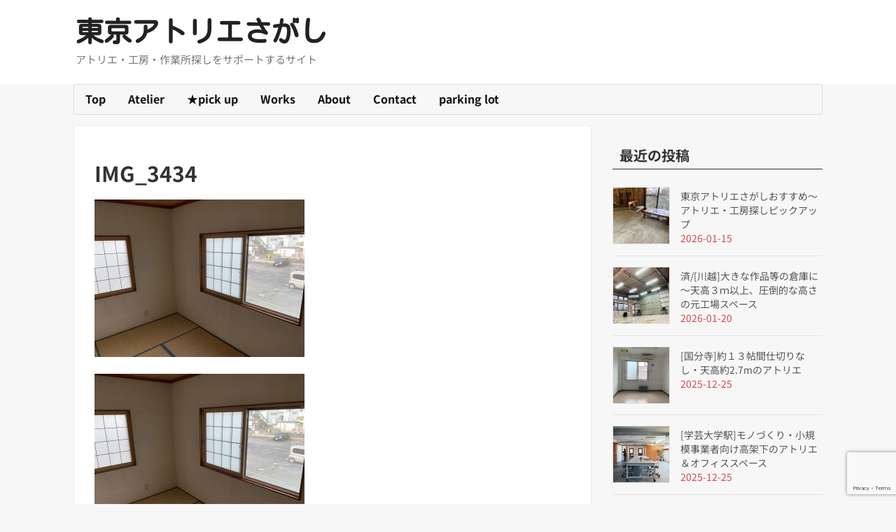

--- FILE ---
content_type: text/html; charset=utf-8
request_url: https://www.google.com/recaptcha/api2/anchor?ar=1&k=6LdIhC8qAAAAABXOi1O7pr3sU7K_ovVKmic7Xhzn&co=aHR0cDovL3JhYmJpdGhvbWUub3JnOjgw&hl=en&v=PoyoqOPhxBO7pBk68S4YbpHZ&size=invisible&anchor-ms=20000&execute-ms=30000&cb=cno28mnv8f7h
body_size: 48822
content:
<!DOCTYPE HTML><html dir="ltr" lang="en"><head><meta http-equiv="Content-Type" content="text/html; charset=UTF-8">
<meta http-equiv="X-UA-Compatible" content="IE=edge">
<title>reCAPTCHA</title>
<style type="text/css">
/* cyrillic-ext */
@font-face {
  font-family: 'Roboto';
  font-style: normal;
  font-weight: 400;
  font-stretch: 100%;
  src: url(//fonts.gstatic.com/s/roboto/v48/KFO7CnqEu92Fr1ME7kSn66aGLdTylUAMa3GUBHMdazTgWw.woff2) format('woff2');
  unicode-range: U+0460-052F, U+1C80-1C8A, U+20B4, U+2DE0-2DFF, U+A640-A69F, U+FE2E-FE2F;
}
/* cyrillic */
@font-face {
  font-family: 'Roboto';
  font-style: normal;
  font-weight: 400;
  font-stretch: 100%;
  src: url(//fonts.gstatic.com/s/roboto/v48/KFO7CnqEu92Fr1ME7kSn66aGLdTylUAMa3iUBHMdazTgWw.woff2) format('woff2');
  unicode-range: U+0301, U+0400-045F, U+0490-0491, U+04B0-04B1, U+2116;
}
/* greek-ext */
@font-face {
  font-family: 'Roboto';
  font-style: normal;
  font-weight: 400;
  font-stretch: 100%;
  src: url(//fonts.gstatic.com/s/roboto/v48/KFO7CnqEu92Fr1ME7kSn66aGLdTylUAMa3CUBHMdazTgWw.woff2) format('woff2');
  unicode-range: U+1F00-1FFF;
}
/* greek */
@font-face {
  font-family: 'Roboto';
  font-style: normal;
  font-weight: 400;
  font-stretch: 100%;
  src: url(//fonts.gstatic.com/s/roboto/v48/KFO7CnqEu92Fr1ME7kSn66aGLdTylUAMa3-UBHMdazTgWw.woff2) format('woff2');
  unicode-range: U+0370-0377, U+037A-037F, U+0384-038A, U+038C, U+038E-03A1, U+03A3-03FF;
}
/* math */
@font-face {
  font-family: 'Roboto';
  font-style: normal;
  font-weight: 400;
  font-stretch: 100%;
  src: url(//fonts.gstatic.com/s/roboto/v48/KFO7CnqEu92Fr1ME7kSn66aGLdTylUAMawCUBHMdazTgWw.woff2) format('woff2');
  unicode-range: U+0302-0303, U+0305, U+0307-0308, U+0310, U+0312, U+0315, U+031A, U+0326-0327, U+032C, U+032F-0330, U+0332-0333, U+0338, U+033A, U+0346, U+034D, U+0391-03A1, U+03A3-03A9, U+03B1-03C9, U+03D1, U+03D5-03D6, U+03F0-03F1, U+03F4-03F5, U+2016-2017, U+2034-2038, U+203C, U+2040, U+2043, U+2047, U+2050, U+2057, U+205F, U+2070-2071, U+2074-208E, U+2090-209C, U+20D0-20DC, U+20E1, U+20E5-20EF, U+2100-2112, U+2114-2115, U+2117-2121, U+2123-214F, U+2190, U+2192, U+2194-21AE, U+21B0-21E5, U+21F1-21F2, U+21F4-2211, U+2213-2214, U+2216-22FF, U+2308-230B, U+2310, U+2319, U+231C-2321, U+2336-237A, U+237C, U+2395, U+239B-23B7, U+23D0, U+23DC-23E1, U+2474-2475, U+25AF, U+25B3, U+25B7, U+25BD, U+25C1, U+25CA, U+25CC, U+25FB, U+266D-266F, U+27C0-27FF, U+2900-2AFF, U+2B0E-2B11, U+2B30-2B4C, U+2BFE, U+3030, U+FF5B, U+FF5D, U+1D400-1D7FF, U+1EE00-1EEFF;
}
/* symbols */
@font-face {
  font-family: 'Roboto';
  font-style: normal;
  font-weight: 400;
  font-stretch: 100%;
  src: url(//fonts.gstatic.com/s/roboto/v48/KFO7CnqEu92Fr1ME7kSn66aGLdTylUAMaxKUBHMdazTgWw.woff2) format('woff2');
  unicode-range: U+0001-000C, U+000E-001F, U+007F-009F, U+20DD-20E0, U+20E2-20E4, U+2150-218F, U+2190, U+2192, U+2194-2199, U+21AF, U+21E6-21F0, U+21F3, U+2218-2219, U+2299, U+22C4-22C6, U+2300-243F, U+2440-244A, U+2460-24FF, U+25A0-27BF, U+2800-28FF, U+2921-2922, U+2981, U+29BF, U+29EB, U+2B00-2BFF, U+4DC0-4DFF, U+FFF9-FFFB, U+10140-1018E, U+10190-1019C, U+101A0, U+101D0-101FD, U+102E0-102FB, U+10E60-10E7E, U+1D2C0-1D2D3, U+1D2E0-1D37F, U+1F000-1F0FF, U+1F100-1F1AD, U+1F1E6-1F1FF, U+1F30D-1F30F, U+1F315, U+1F31C, U+1F31E, U+1F320-1F32C, U+1F336, U+1F378, U+1F37D, U+1F382, U+1F393-1F39F, U+1F3A7-1F3A8, U+1F3AC-1F3AF, U+1F3C2, U+1F3C4-1F3C6, U+1F3CA-1F3CE, U+1F3D4-1F3E0, U+1F3ED, U+1F3F1-1F3F3, U+1F3F5-1F3F7, U+1F408, U+1F415, U+1F41F, U+1F426, U+1F43F, U+1F441-1F442, U+1F444, U+1F446-1F449, U+1F44C-1F44E, U+1F453, U+1F46A, U+1F47D, U+1F4A3, U+1F4B0, U+1F4B3, U+1F4B9, U+1F4BB, U+1F4BF, U+1F4C8-1F4CB, U+1F4D6, U+1F4DA, U+1F4DF, U+1F4E3-1F4E6, U+1F4EA-1F4ED, U+1F4F7, U+1F4F9-1F4FB, U+1F4FD-1F4FE, U+1F503, U+1F507-1F50B, U+1F50D, U+1F512-1F513, U+1F53E-1F54A, U+1F54F-1F5FA, U+1F610, U+1F650-1F67F, U+1F687, U+1F68D, U+1F691, U+1F694, U+1F698, U+1F6AD, U+1F6B2, U+1F6B9-1F6BA, U+1F6BC, U+1F6C6-1F6CF, U+1F6D3-1F6D7, U+1F6E0-1F6EA, U+1F6F0-1F6F3, U+1F6F7-1F6FC, U+1F700-1F7FF, U+1F800-1F80B, U+1F810-1F847, U+1F850-1F859, U+1F860-1F887, U+1F890-1F8AD, U+1F8B0-1F8BB, U+1F8C0-1F8C1, U+1F900-1F90B, U+1F93B, U+1F946, U+1F984, U+1F996, U+1F9E9, U+1FA00-1FA6F, U+1FA70-1FA7C, U+1FA80-1FA89, U+1FA8F-1FAC6, U+1FACE-1FADC, U+1FADF-1FAE9, U+1FAF0-1FAF8, U+1FB00-1FBFF;
}
/* vietnamese */
@font-face {
  font-family: 'Roboto';
  font-style: normal;
  font-weight: 400;
  font-stretch: 100%;
  src: url(//fonts.gstatic.com/s/roboto/v48/KFO7CnqEu92Fr1ME7kSn66aGLdTylUAMa3OUBHMdazTgWw.woff2) format('woff2');
  unicode-range: U+0102-0103, U+0110-0111, U+0128-0129, U+0168-0169, U+01A0-01A1, U+01AF-01B0, U+0300-0301, U+0303-0304, U+0308-0309, U+0323, U+0329, U+1EA0-1EF9, U+20AB;
}
/* latin-ext */
@font-face {
  font-family: 'Roboto';
  font-style: normal;
  font-weight: 400;
  font-stretch: 100%;
  src: url(//fonts.gstatic.com/s/roboto/v48/KFO7CnqEu92Fr1ME7kSn66aGLdTylUAMa3KUBHMdazTgWw.woff2) format('woff2');
  unicode-range: U+0100-02BA, U+02BD-02C5, U+02C7-02CC, U+02CE-02D7, U+02DD-02FF, U+0304, U+0308, U+0329, U+1D00-1DBF, U+1E00-1E9F, U+1EF2-1EFF, U+2020, U+20A0-20AB, U+20AD-20C0, U+2113, U+2C60-2C7F, U+A720-A7FF;
}
/* latin */
@font-face {
  font-family: 'Roboto';
  font-style: normal;
  font-weight: 400;
  font-stretch: 100%;
  src: url(//fonts.gstatic.com/s/roboto/v48/KFO7CnqEu92Fr1ME7kSn66aGLdTylUAMa3yUBHMdazQ.woff2) format('woff2');
  unicode-range: U+0000-00FF, U+0131, U+0152-0153, U+02BB-02BC, U+02C6, U+02DA, U+02DC, U+0304, U+0308, U+0329, U+2000-206F, U+20AC, U+2122, U+2191, U+2193, U+2212, U+2215, U+FEFF, U+FFFD;
}
/* cyrillic-ext */
@font-face {
  font-family: 'Roboto';
  font-style: normal;
  font-weight: 500;
  font-stretch: 100%;
  src: url(//fonts.gstatic.com/s/roboto/v48/KFO7CnqEu92Fr1ME7kSn66aGLdTylUAMa3GUBHMdazTgWw.woff2) format('woff2');
  unicode-range: U+0460-052F, U+1C80-1C8A, U+20B4, U+2DE0-2DFF, U+A640-A69F, U+FE2E-FE2F;
}
/* cyrillic */
@font-face {
  font-family: 'Roboto';
  font-style: normal;
  font-weight: 500;
  font-stretch: 100%;
  src: url(//fonts.gstatic.com/s/roboto/v48/KFO7CnqEu92Fr1ME7kSn66aGLdTylUAMa3iUBHMdazTgWw.woff2) format('woff2');
  unicode-range: U+0301, U+0400-045F, U+0490-0491, U+04B0-04B1, U+2116;
}
/* greek-ext */
@font-face {
  font-family: 'Roboto';
  font-style: normal;
  font-weight: 500;
  font-stretch: 100%;
  src: url(//fonts.gstatic.com/s/roboto/v48/KFO7CnqEu92Fr1ME7kSn66aGLdTylUAMa3CUBHMdazTgWw.woff2) format('woff2');
  unicode-range: U+1F00-1FFF;
}
/* greek */
@font-face {
  font-family: 'Roboto';
  font-style: normal;
  font-weight: 500;
  font-stretch: 100%;
  src: url(//fonts.gstatic.com/s/roboto/v48/KFO7CnqEu92Fr1ME7kSn66aGLdTylUAMa3-UBHMdazTgWw.woff2) format('woff2');
  unicode-range: U+0370-0377, U+037A-037F, U+0384-038A, U+038C, U+038E-03A1, U+03A3-03FF;
}
/* math */
@font-face {
  font-family: 'Roboto';
  font-style: normal;
  font-weight: 500;
  font-stretch: 100%;
  src: url(//fonts.gstatic.com/s/roboto/v48/KFO7CnqEu92Fr1ME7kSn66aGLdTylUAMawCUBHMdazTgWw.woff2) format('woff2');
  unicode-range: U+0302-0303, U+0305, U+0307-0308, U+0310, U+0312, U+0315, U+031A, U+0326-0327, U+032C, U+032F-0330, U+0332-0333, U+0338, U+033A, U+0346, U+034D, U+0391-03A1, U+03A3-03A9, U+03B1-03C9, U+03D1, U+03D5-03D6, U+03F0-03F1, U+03F4-03F5, U+2016-2017, U+2034-2038, U+203C, U+2040, U+2043, U+2047, U+2050, U+2057, U+205F, U+2070-2071, U+2074-208E, U+2090-209C, U+20D0-20DC, U+20E1, U+20E5-20EF, U+2100-2112, U+2114-2115, U+2117-2121, U+2123-214F, U+2190, U+2192, U+2194-21AE, U+21B0-21E5, U+21F1-21F2, U+21F4-2211, U+2213-2214, U+2216-22FF, U+2308-230B, U+2310, U+2319, U+231C-2321, U+2336-237A, U+237C, U+2395, U+239B-23B7, U+23D0, U+23DC-23E1, U+2474-2475, U+25AF, U+25B3, U+25B7, U+25BD, U+25C1, U+25CA, U+25CC, U+25FB, U+266D-266F, U+27C0-27FF, U+2900-2AFF, U+2B0E-2B11, U+2B30-2B4C, U+2BFE, U+3030, U+FF5B, U+FF5D, U+1D400-1D7FF, U+1EE00-1EEFF;
}
/* symbols */
@font-face {
  font-family: 'Roboto';
  font-style: normal;
  font-weight: 500;
  font-stretch: 100%;
  src: url(//fonts.gstatic.com/s/roboto/v48/KFO7CnqEu92Fr1ME7kSn66aGLdTylUAMaxKUBHMdazTgWw.woff2) format('woff2');
  unicode-range: U+0001-000C, U+000E-001F, U+007F-009F, U+20DD-20E0, U+20E2-20E4, U+2150-218F, U+2190, U+2192, U+2194-2199, U+21AF, U+21E6-21F0, U+21F3, U+2218-2219, U+2299, U+22C4-22C6, U+2300-243F, U+2440-244A, U+2460-24FF, U+25A0-27BF, U+2800-28FF, U+2921-2922, U+2981, U+29BF, U+29EB, U+2B00-2BFF, U+4DC0-4DFF, U+FFF9-FFFB, U+10140-1018E, U+10190-1019C, U+101A0, U+101D0-101FD, U+102E0-102FB, U+10E60-10E7E, U+1D2C0-1D2D3, U+1D2E0-1D37F, U+1F000-1F0FF, U+1F100-1F1AD, U+1F1E6-1F1FF, U+1F30D-1F30F, U+1F315, U+1F31C, U+1F31E, U+1F320-1F32C, U+1F336, U+1F378, U+1F37D, U+1F382, U+1F393-1F39F, U+1F3A7-1F3A8, U+1F3AC-1F3AF, U+1F3C2, U+1F3C4-1F3C6, U+1F3CA-1F3CE, U+1F3D4-1F3E0, U+1F3ED, U+1F3F1-1F3F3, U+1F3F5-1F3F7, U+1F408, U+1F415, U+1F41F, U+1F426, U+1F43F, U+1F441-1F442, U+1F444, U+1F446-1F449, U+1F44C-1F44E, U+1F453, U+1F46A, U+1F47D, U+1F4A3, U+1F4B0, U+1F4B3, U+1F4B9, U+1F4BB, U+1F4BF, U+1F4C8-1F4CB, U+1F4D6, U+1F4DA, U+1F4DF, U+1F4E3-1F4E6, U+1F4EA-1F4ED, U+1F4F7, U+1F4F9-1F4FB, U+1F4FD-1F4FE, U+1F503, U+1F507-1F50B, U+1F50D, U+1F512-1F513, U+1F53E-1F54A, U+1F54F-1F5FA, U+1F610, U+1F650-1F67F, U+1F687, U+1F68D, U+1F691, U+1F694, U+1F698, U+1F6AD, U+1F6B2, U+1F6B9-1F6BA, U+1F6BC, U+1F6C6-1F6CF, U+1F6D3-1F6D7, U+1F6E0-1F6EA, U+1F6F0-1F6F3, U+1F6F7-1F6FC, U+1F700-1F7FF, U+1F800-1F80B, U+1F810-1F847, U+1F850-1F859, U+1F860-1F887, U+1F890-1F8AD, U+1F8B0-1F8BB, U+1F8C0-1F8C1, U+1F900-1F90B, U+1F93B, U+1F946, U+1F984, U+1F996, U+1F9E9, U+1FA00-1FA6F, U+1FA70-1FA7C, U+1FA80-1FA89, U+1FA8F-1FAC6, U+1FACE-1FADC, U+1FADF-1FAE9, U+1FAF0-1FAF8, U+1FB00-1FBFF;
}
/* vietnamese */
@font-face {
  font-family: 'Roboto';
  font-style: normal;
  font-weight: 500;
  font-stretch: 100%;
  src: url(//fonts.gstatic.com/s/roboto/v48/KFO7CnqEu92Fr1ME7kSn66aGLdTylUAMa3OUBHMdazTgWw.woff2) format('woff2');
  unicode-range: U+0102-0103, U+0110-0111, U+0128-0129, U+0168-0169, U+01A0-01A1, U+01AF-01B0, U+0300-0301, U+0303-0304, U+0308-0309, U+0323, U+0329, U+1EA0-1EF9, U+20AB;
}
/* latin-ext */
@font-face {
  font-family: 'Roboto';
  font-style: normal;
  font-weight: 500;
  font-stretch: 100%;
  src: url(//fonts.gstatic.com/s/roboto/v48/KFO7CnqEu92Fr1ME7kSn66aGLdTylUAMa3KUBHMdazTgWw.woff2) format('woff2');
  unicode-range: U+0100-02BA, U+02BD-02C5, U+02C7-02CC, U+02CE-02D7, U+02DD-02FF, U+0304, U+0308, U+0329, U+1D00-1DBF, U+1E00-1E9F, U+1EF2-1EFF, U+2020, U+20A0-20AB, U+20AD-20C0, U+2113, U+2C60-2C7F, U+A720-A7FF;
}
/* latin */
@font-face {
  font-family: 'Roboto';
  font-style: normal;
  font-weight: 500;
  font-stretch: 100%;
  src: url(//fonts.gstatic.com/s/roboto/v48/KFO7CnqEu92Fr1ME7kSn66aGLdTylUAMa3yUBHMdazQ.woff2) format('woff2');
  unicode-range: U+0000-00FF, U+0131, U+0152-0153, U+02BB-02BC, U+02C6, U+02DA, U+02DC, U+0304, U+0308, U+0329, U+2000-206F, U+20AC, U+2122, U+2191, U+2193, U+2212, U+2215, U+FEFF, U+FFFD;
}
/* cyrillic-ext */
@font-face {
  font-family: 'Roboto';
  font-style: normal;
  font-weight: 900;
  font-stretch: 100%;
  src: url(//fonts.gstatic.com/s/roboto/v48/KFO7CnqEu92Fr1ME7kSn66aGLdTylUAMa3GUBHMdazTgWw.woff2) format('woff2');
  unicode-range: U+0460-052F, U+1C80-1C8A, U+20B4, U+2DE0-2DFF, U+A640-A69F, U+FE2E-FE2F;
}
/* cyrillic */
@font-face {
  font-family: 'Roboto';
  font-style: normal;
  font-weight: 900;
  font-stretch: 100%;
  src: url(//fonts.gstatic.com/s/roboto/v48/KFO7CnqEu92Fr1ME7kSn66aGLdTylUAMa3iUBHMdazTgWw.woff2) format('woff2');
  unicode-range: U+0301, U+0400-045F, U+0490-0491, U+04B0-04B1, U+2116;
}
/* greek-ext */
@font-face {
  font-family: 'Roboto';
  font-style: normal;
  font-weight: 900;
  font-stretch: 100%;
  src: url(//fonts.gstatic.com/s/roboto/v48/KFO7CnqEu92Fr1ME7kSn66aGLdTylUAMa3CUBHMdazTgWw.woff2) format('woff2');
  unicode-range: U+1F00-1FFF;
}
/* greek */
@font-face {
  font-family: 'Roboto';
  font-style: normal;
  font-weight: 900;
  font-stretch: 100%;
  src: url(//fonts.gstatic.com/s/roboto/v48/KFO7CnqEu92Fr1ME7kSn66aGLdTylUAMa3-UBHMdazTgWw.woff2) format('woff2');
  unicode-range: U+0370-0377, U+037A-037F, U+0384-038A, U+038C, U+038E-03A1, U+03A3-03FF;
}
/* math */
@font-face {
  font-family: 'Roboto';
  font-style: normal;
  font-weight: 900;
  font-stretch: 100%;
  src: url(//fonts.gstatic.com/s/roboto/v48/KFO7CnqEu92Fr1ME7kSn66aGLdTylUAMawCUBHMdazTgWw.woff2) format('woff2');
  unicode-range: U+0302-0303, U+0305, U+0307-0308, U+0310, U+0312, U+0315, U+031A, U+0326-0327, U+032C, U+032F-0330, U+0332-0333, U+0338, U+033A, U+0346, U+034D, U+0391-03A1, U+03A3-03A9, U+03B1-03C9, U+03D1, U+03D5-03D6, U+03F0-03F1, U+03F4-03F5, U+2016-2017, U+2034-2038, U+203C, U+2040, U+2043, U+2047, U+2050, U+2057, U+205F, U+2070-2071, U+2074-208E, U+2090-209C, U+20D0-20DC, U+20E1, U+20E5-20EF, U+2100-2112, U+2114-2115, U+2117-2121, U+2123-214F, U+2190, U+2192, U+2194-21AE, U+21B0-21E5, U+21F1-21F2, U+21F4-2211, U+2213-2214, U+2216-22FF, U+2308-230B, U+2310, U+2319, U+231C-2321, U+2336-237A, U+237C, U+2395, U+239B-23B7, U+23D0, U+23DC-23E1, U+2474-2475, U+25AF, U+25B3, U+25B7, U+25BD, U+25C1, U+25CA, U+25CC, U+25FB, U+266D-266F, U+27C0-27FF, U+2900-2AFF, U+2B0E-2B11, U+2B30-2B4C, U+2BFE, U+3030, U+FF5B, U+FF5D, U+1D400-1D7FF, U+1EE00-1EEFF;
}
/* symbols */
@font-face {
  font-family: 'Roboto';
  font-style: normal;
  font-weight: 900;
  font-stretch: 100%;
  src: url(//fonts.gstatic.com/s/roboto/v48/KFO7CnqEu92Fr1ME7kSn66aGLdTylUAMaxKUBHMdazTgWw.woff2) format('woff2');
  unicode-range: U+0001-000C, U+000E-001F, U+007F-009F, U+20DD-20E0, U+20E2-20E4, U+2150-218F, U+2190, U+2192, U+2194-2199, U+21AF, U+21E6-21F0, U+21F3, U+2218-2219, U+2299, U+22C4-22C6, U+2300-243F, U+2440-244A, U+2460-24FF, U+25A0-27BF, U+2800-28FF, U+2921-2922, U+2981, U+29BF, U+29EB, U+2B00-2BFF, U+4DC0-4DFF, U+FFF9-FFFB, U+10140-1018E, U+10190-1019C, U+101A0, U+101D0-101FD, U+102E0-102FB, U+10E60-10E7E, U+1D2C0-1D2D3, U+1D2E0-1D37F, U+1F000-1F0FF, U+1F100-1F1AD, U+1F1E6-1F1FF, U+1F30D-1F30F, U+1F315, U+1F31C, U+1F31E, U+1F320-1F32C, U+1F336, U+1F378, U+1F37D, U+1F382, U+1F393-1F39F, U+1F3A7-1F3A8, U+1F3AC-1F3AF, U+1F3C2, U+1F3C4-1F3C6, U+1F3CA-1F3CE, U+1F3D4-1F3E0, U+1F3ED, U+1F3F1-1F3F3, U+1F3F5-1F3F7, U+1F408, U+1F415, U+1F41F, U+1F426, U+1F43F, U+1F441-1F442, U+1F444, U+1F446-1F449, U+1F44C-1F44E, U+1F453, U+1F46A, U+1F47D, U+1F4A3, U+1F4B0, U+1F4B3, U+1F4B9, U+1F4BB, U+1F4BF, U+1F4C8-1F4CB, U+1F4D6, U+1F4DA, U+1F4DF, U+1F4E3-1F4E6, U+1F4EA-1F4ED, U+1F4F7, U+1F4F9-1F4FB, U+1F4FD-1F4FE, U+1F503, U+1F507-1F50B, U+1F50D, U+1F512-1F513, U+1F53E-1F54A, U+1F54F-1F5FA, U+1F610, U+1F650-1F67F, U+1F687, U+1F68D, U+1F691, U+1F694, U+1F698, U+1F6AD, U+1F6B2, U+1F6B9-1F6BA, U+1F6BC, U+1F6C6-1F6CF, U+1F6D3-1F6D7, U+1F6E0-1F6EA, U+1F6F0-1F6F3, U+1F6F7-1F6FC, U+1F700-1F7FF, U+1F800-1F80B, U+1F810-1F847, U+1F850-1F859, U+1F860-1F887, U+1F890-1F8AD, U+1F8B0-1F8BB, U+1F8C0-1F8C1, U+1F900-1F90B, U+1F93B, U+1F946, U+1F984, U+1F996, U+1F9E9, U+1FA00-1FA6F, U+1FA70-1FA7C, U+1FA80-1FA89, U+1FA8F-1FAC6, U+1FACE-1FADC, U+1FADF-1FAE9, U+1FAF0-1FAF8, U+1FB00-1FBFF;
}
/* vietnamese */
@font-face {
  font-family: 'Roboto';
  font-style: normal;
  font-weight: 900;
  font-stretch: 100%;
  src: url(//fonts.gstatic.com/s/roboto/v48/KFO7CnqEu92Fr1ME7kSn66aGLdTylUAMa3OUBHMdazTgWw.woff2) format('woff2');
  unicode-range: U+0102-0103, U+0110-0111, U+0128-0129, U+0168-0169, U+01A0-01A1, U+01AF-01B0, U+0300-0301, U+0303-0304, U+0308-0309, U+0323, U+0329, U+1EA0-1EF9, U+20AB;
}
/* latin-ext */
@font-face {
  font-family: 'Roboto';
  font-style: normal;
  font-weight: 900;
  font-stretch: 100%;
  src: url(//fonts.gstatic.com/s/roboto/v48/KFO7CnqEu92Fr1ME7kSn66aGLdTylUAMa3KUBHMdazTgWw.woff2) format('woff2');
  unicode-range: U+0100-02BA, U+02BD-02C5, U+02C7-02CC, U+02CE-02D7, U+02DD-02FF, U+0304, U+0308, U+0329, U+1D00-1DBF, U+1E00-1E9F, U+1EF2-1EFF, U+2020, U+20A0-20AB, U+20AD-20C0, U+2113, U+2C60-2C7F, U+A720-A7FF;
}
/* latin */
@font-face {
  font-family: 'Roboto';
  font-style: normal;
  font-weight: 900;
  font-stretch: 100%;
  src: url(//fonts.gstatic.com/s/roboto/v48/KFO7CnqEu92Fr1ME7kSn66aGLdTylUAMa3yUBHMdazQ.woff2) format('woff2');
  unicode-range: U+0000-00FF, U+0131, U+0152-0153, U+02BB-02BC, U+02C6, U+02DA, U+02DC, U+0304, U+0308, U+0329, U+2000-206F, U+20AC, U+2122, U+2191, U+2193, U+2212, U+2215, U+FEFF, U+FFFD;
}

</style>
<link rel="stylesheet" type="text/css" href="https://www.gstatic.com/recaptcha/releases/PoyoqOPhxBO7pBk68S4YbpHZ/styles__ltr.css">
<script nonce="qyf7KVXVYdp3VrEvcZv2Wg" type="text/javascript">window['__recaptcha_api'] = 'https://www.google.com/recaptcha/api2/';</script>
<script type="text/javascript" src="https://www.gstatic.com/recaptcha/releases/PoyoqOPhxBO7pBk68S4YbpHZ/recaptcha__en.js" nonce="qyf7KVXVYdp3VrEvcZv2Wg">
      
    </script></head>
<body><div id="rc-anchor-alert" class="rc-anchor-alert"></div>
<input type="hidden" id="recaptcha-token" value="[base64]">
<script type="text/javascript" nonce="qyf7KVXVYdp3VrEvcZv2Wg">
      recaptcha.anchor.Main.init("[\x22ainput\x22,[\x22bgdata\x22,\x22\x22,\[base64]/[base64]/MjU1Ong/[base64]/[base64]/[base64]/[base64]/[base64]/[base64]/[base64]/[base64]/[base64]/[base64]/[base64]/[base64]/[base64]/[base64]/[base64]\\u003d\x22,\[base64]\\u003d\x22,\x22R8KHw4hnXjAkwrIPY2s7U8OybmYNwqjDtSBSwphzR8KwGzMgP8ONw6XDgsO/woLDnsOdV8Oswo4IZ8Khw4/DtsOnwoTDgUk3SQTDoGULwoHCnUDDqS4nwpA+LsOvwrXDkMOew4fCsMO4FXLDjxghw6rDuMOLNcOlw4Ypw6rDj3DDqT/DjXrCtkFLbMOCVgvDoC1xw5rDjVQiwr5Fw78uP2PDnsOoAsKQU8KfWMObSMKXYsORdDBcGcKAS8Ogc29Qw7jCiDfClnnCvT/[base64]/DosOGwpfChMOpDXfCrsKFwqzCgFDDgkfDicOjSScfWMKZw7VWw4rDomLDj8OeA8KQUQDDtlPDkMK2M8OyEFcBw58NbsOFwrU7FcO1JhY/wovCt8OPwqRTwpI6dW7DrFM8wqrDjcKhwrDDtsK8wr9DEAbCpMKcJ0Mbwo3DgMKrBy8YCcOWwo/CjijDncObVE8swqnCssKvO8O0Q23CksODw6/DlcKVw7XDq1Ftw6d2YD5Nw4t7Ulc6JH3DlcOlAUnCsEfCuFnDkMOLJWPChcKuDRzChH/Ci0VGLMOHwoXCq2DDtkAhEXjDrnnDu8KkwocnCm4YcsOBZcKzwpHCtsOvJxLDijnDo8OyOcO9wqrDjMKXXlDDiXDDoxFswqzCjsOiBMO+XSR4c2zClcK+NMOQEcKHA0/ClcKJJsKPRS/DuR/DucO/EMK1wqhrwoPCncOpw7TDoigEIXnDj2kpwr3CuMKKccK3wrXDhwjCtcKnwo7Dk8KpB27CkcOGKVcjw5kIBmLCs8O1w4nDtcObOl1hw6wCw5fDnVFtw7kuen/Cizxpw4zDsE/DkhPDpcK2Th/Do8OBwqjDtMKfw7ImSQQXw6E0PcOuY8OgPV7CtMKCwoPCtsOqMcOgwqUpPsOEwp3Cq8KIw55wBcK0dcKHXRbCpcOXwrEbwolDwovDvl/CisOMw6HCmxbDscKmwoHDpMKRBsOVUVp/w4vCnR4ccMKQwp/DhsKHw7TCosK+fcKxw5HDvMKsF8OrwozDr8KnwrPDp1oJC0M7w5vCshLCkmQgw5UFKzh/wqkbZsOlwogxwoHDqsKmO8KoP0JYa0TCpcOOISRLSsKkwpUKO8Oew7zDrWo1V8KkJ8Odw5vDlgbDrMOSw65/CcOnw6TDpwJTwrbCqMOmwpw0HytoTsOAfTHCqEovwrcMw7DCrh3ClB3DrMKew6ERwr3DtVDClsKdw6/CmD7Di8KdV8Oqw4E2T2zCocKRdyAmwoNnw5HCjMKJw4vDpcO4UMKswoFRRizDmsOwcsK0fcO6UMOfwr/ClxrCsMKFw6fCrGg9HWU/w5BxYQjCisKBIVxpMFd9w4ACw5jCgMO6AR3CvcKpPkzDnsOWw7XClVXCksK+QcKEc8K0wq1vwpIow7rDqgnCl1nCicOVw5xLUFNHC8KRw53DkHnDq8KAKR/DmksWwrbCsMO7wrgcw6rCisKTworDgz7DvVgfCELCoRUHP8OXbMOhw5Y+aMKkdMOAJkYAw53CisOiR0jCvMKdw6EXZ0fDj8OYw55VwqAFFMO/[base64]/[base64]/DgloMWMKlEcKRGW/Dj3rDr1fDhXTDmUTCucKVMCVBw7PDl8KsJ0/DusOQbcKMwpsiwqPDt8Ogw47CicOcw7XCssO+LMOKC2DDksKqEH0xw4/CnD/Dk8KnVcOlwoBHw5PCrcKXw4d/wrTCrm9KJMKDw7hMFhslDn07Gi0BRsO2wpx+LiPDsB/ClgUmEXbCmsO9w6VKRG0ywqAGXh5oLhN2w7F4w5FVwoMEwqLCoFvDiUHCrTbCpT7DunVsD28ceGfCizFyGsOFw4/DpX3DmcKmccOzZcOcw4XDqcKELcKTw6BFwrjDmwHCgsK1cxYNDRIbwrYYESsow7Y+wr1fJsKNO8ORwo8RNHTCpDvDn33ClMOpw6ZaXhVtwrHDh8KwHMODDcKWwqfCncKdZ3VYBD3Cl0LCpMKHRsOeYMKnIlrCjMKObsONesKsJcOBw5vDrQvDr3oNQMO/[base64]/DrsOww7/DjsKOLyrCrlhyPB7ChFbDp8KoEFPCiGsLw77CmMK2w5zCvSDDs1Rzw6fCpMObw7s9w47CucO8Y8OmF8KBwoDCs8OHDDwdJW7CocOsCcOBwoo1IcKOOm/Dl8O5IsKAAkvDqAjCrcKBw43CsmnDkcK2B8OXwqbCq3g/[base64]/wrrCgVl8woZjwqk5MkXCln5HOUp8w63DmMKFNsK2MVvDnsOrwoJrw67DlMOAIcKLwplUw5svHUIcw5lROV7CjRTCoGHDplDDs3/Dt0liw7bCgB7DtcOyw4zClw7ClsOTUCtYwrssw68lwpnDhMOodydPwoYHwolWbcKwdsO2QcOxfm1uW8KSMy/[base64]/DnsKzw5XDuMOlA8OXfcOjwq/CmQDCtX9jBxPDpcK/E8Oxw6bCjWTDssKTw7ttw4PCsxDCgkzCtcO/bsOQwpU2ZcOEwo7Dj8OZw4RuwqbDv0jCuwFoQRgwFCQObcOWcEvCjSDDmMONwqXDg8Kyw6Itw7bCqC1rwqZvwpXDg8Kecwo3AsO/TMOeW8OwwqDDscOaw4HCn3vClT1ZOcKvFcOjScODI8K1w4nDs0s+wo7CrFthwoEWw6xaw57DhsKnwp/Dj07Ds0rDl8OcKm7DpXzDgsOrfSN+w4s4woLDtsOTw5gFQSHCusKbOnNSThxmNsOhwr5cwo9KFRpWw4N3wpjChcOrw5jDvsOWwqlsNMKiwpdGwqvDq8KDw6hRZcKoYyjDlcKVwpFXDsOGw7HCocOadsKCw69Iw6wXw5BVwprDjMK/wr43w4zDkH/DinYuw6/DpGPCgRZiT2/[base64]/cMKsw49QfcO+GsOEGSzCrMKyAMOZWMOKwroQaMKjwp/DlUp5wokWDxMJCsOzWQ/Co1sqEsOMWsOqw4bDuTXDmGbDgGVaw7vChGMUwo3CticwFgLDuMOew4sPw6FJARXCoWxnwpXCkF4RC2bDlcOkw4XDlnVtQcKbw4c3w6fCncKXwqnDg8OSJcKgwrRFecKraMObZsOHBCkjwr/Dn8O6NsKBXEQdIsOqMg/[base64]/wo/CtVIfZHxARsOqOMOCK8Kvw4bDiiUKwo/DgsOwTxkWV8OcWsOqwrbDu8O6MirCs8Kfw5Qjw7wDRCDDmsKRYA/[base64]/CtiDClggFwrrCtcKHPgjDl8Ojw6khJcKRNhbDpWHDocO2w7rDohbCj8ONbjDDvmfDnxtiL8KTw7s3wrEfwqtxw5hfwpwqPmZ2DAERccKFwr/[base64]/w7DDlUllw4TDusKvXQQ9B07DgiHCmAEZdDdpw7BmwrQIO8Opw6rCr8KBaFtZwoV8GD7DjsOFw7UcwpxlwpnCj2PDscK8Ay/CgQFebcOzfzjDjQMdRMKTwqI3FiQ7fcOfw58XEMKIEMOLJVF/IlDCmcO7Q8OfTlfCqcOUNSfCjiTCkxEdwqrDskUPRsOvwqHCvlw/Km4Bw4nDk8KpOCFsYsO2IcKow5jDvFjDvsOmLMOMw4lEwpfCicK3w4/DhHHDpXDDvMOuw4TCjhjDoGvCtsKswpg/w6Z+wrJrVjUPw4/DmsKRw7IUwrXDmcKgd8OHwrMVJMO0w7QTP1TCt19Tw7Fiw78Mw5J8wrvCisOwPm/CgEvDik7CoxHDv8KlwrXDiMOKXMKNJsOLfk4+w4B8w5LDlD7DgMOZV8Ojw6Nzw6XDvi5XJDTDsj3DrztAwq7CnB0bDyjDmcKBdBQPw6xGUMODNGvCrBxacMOZw41zwpjDu8KBRjXDjsKmwp5tUcOadF3Cogc6woQGw5JbPTYNwqjChMKgw7AiHT15PT/ClcKyOMK2RsO2w6trNzwwwoIHw4XCpks3wrfCt8K7KcOlIsKvNMKLaEDCnkxOB3PDvsKEw6hyAMOPw77Ds8KZTHPCmQDDp8OkCMKvwqxVwpjDqMO/wonDn8OVXcOhw6rCmUklUMO1wrvDmcKLAknDiBQFI8Keelx6w6vCkcO9QXfCuUQNWcKkwoY3YSN2WCnCisKZw6hTWcOvCUTCqCrDhcKowp5aw4gNw4fDuUTDrhM/wpfClsOuwpdZLMORDsOnNHXCscKhIQkcwrUXf0w5UxPDmcKdw7F6T3xkSsKiwqzCjVPDp8K5w6l6w5tkwoTDk8OILh81f8OPEBrDpBvChMONw7R6FXnDtsK3WWnDqsKBw6AJwq9dwpZAQFHDl8OOKMK5Q8K5O15/[base64]/CuhPDksO2wpBOw4JOcsKOwopuDj8/UsOlOnVPHMKywpBmwqjCoAHDu2rDiFXDq8KbwovChkLDlMKkwqjDsGbDqsOWw7zCmi02w60Lw7p1w6cuZFAtNMKPw7EPwpbDicOswp/[base64]/UXjCh8KSRWMlw5bDhzrCmBDDsxDCsBlbaE1ew7Bww5bCm3jDvyPDnMOTwpEowqLCskYVNg9xwoHCrU4xJjYuPD3Cl8Obw70uwrcnw60IPMKuZsKQwp0awpo7a0fDmcOOw4BEw7jDgxMwwrgjdcKtw5/DnMKOfMKKN0DDhMKWw5HDqgF+UmkDwpcjDcOMKcK3RDnCscOvw7HDsMOfNsOman0XGG9kwqvCsy80wpDDo0PCunEuwo3Cv8OZw7fDjnHDocKBH3kvDMK3w4TCn1hNwo3DkcO2wqvDisK4OjHCpGZlNwtgdgDDri3Clk/Dtnw/wo0zwr7Do8KnaFQ8wo3Dq8KPw7x8cXnDgsO9csO3S8O/[base64]/bsO4VhvDjyc1fHPChcKbcBfCtk5Ow6x5PsK+WMOAw5jDl8Ouwq1Nw6zCrQbCt8KZwq/[base64]/CkUXCmMKIwo5Lw5TCpzDDk8ODwr7CqcO9VT8cwoDCsMOkXcOpw5fDhjnCqVjCuMKyw6XDusK1DETCtDzCgFPDt8KzQMOETEFgVUUVwq/CjQlCw6zDkMKCZsOJw6rDuk8mw4haaMK1wooYOj5gLzXCuVjCu0VKQsOhwrViXcOtw5g1ZSXCl009w6nDp8KuDMKJT8KxBcOJwoTCocKFw4pKw5pkbcO2XmDDrmFLw7/DqxbDrC1Rwp8iMsKuw4xqw5jDjMK5woJnTUAtwqTCqsOOM3XCpsKLXcKpw585w5AyKcOEF8ORIsK3w64GIcOpAh/[base64]/GcKeGCwCw6zCr8Ksw7zDgWtHw6Izw4bCjMKiw7MoSlzCssKXdMO/w54jw7DCgMKkF8KpL106w7oXPwxgwoDDgxTDsQbCrsOuw7M8OCTDscKoJsK7wrVgZyHDvcK0NsOQw7/[base64]/L3kkLMOjw4/Dpz9nOMOHGBc6MVsDw74xf8KGwrzDi0NEG3s3KsOZwqsTwogwwqbCssOww4IrZMOcP8OcFCLDocOswoFNe8KGdR5vasKAdBXDjzQhw5YFIsOpOsO9wowJfzYOesKpIAzDnD0jRzLCuUvCqDRPfsO6wr/[base64]/[base64]/CrQBrTcOxwpLDvsKFwrYONMKsB8OiwrEnw6vDnXxTVsKSYcO/eFwBw7PDsClCwqFuVcK7VMKqREnDnnZyCsKOwoDDq2vCk8OLRsO2YHEyI106w7FTEwTDpjo6w5nDiXvCmlZNSADDgxbDnMOAw4c1wofDqcK4McKWbXgZbMOLwqB3F2nDqcKjZsKfwo/CgS1MMsOFwqwTY8KtwqUbdDsswrhww6bDpm1LTcOiw4rDisO6DsKEwqx6w4JEwrp8w7JSECYEwqfCisOxWQvCnQ5AeMOdDcOtHsO/w6gTKAfDg8OBwpnCtcO9w5XChQbDrxDDrTfCp2fCrCvDmsOIwqHDrjnCq0NGNsKlwrjDokXCtm3DoBsnwqpRw6LDlsK+w7HCsBoSZMKxw6vDh8O5JMONwo/[base64]/Do0xyw5rDlAwKScOyPmnCjmDCuWdnX2/[base64]/OmvDiVHCg31dVsK5w64Dw77CrXDDi1/DvRnDmU7CjgfDhMK4SsKadjNCw7MFHGt0w6gxw6wpN8KXPCUyaGMXLxkswpDCvETDn1XCn8Oxw7MPwqY6wrbDrsOfw4MiRsOFw5zCuMKVOzTCsG7DisKdwoUYw7Ymw6E3LUTCpWxowroJXxbCosO8A8O6QkLCmEsaBcO+w4MWUGc/[base64]/[base64]/[base64]/[base64]/cAUoR8OCw67Cq8O+OcKlwohKwqUZJSJFw5rCnVAtw4DCnR1bw4PCm0B2w5w1w7HDrS4Nwo0aw6bCm8OaQynDlF9IZMO4TMKNwq7Cv8OVYA4BOMKhw6rCqwvDsMK5w5/DnsOef8KVNT0FRyIiw4fCpGl/[base64]/[base64]/CsX7CgUDDlsOBw70/Y8K0ecOHAm3CnDUxw47CsMOswqV2w6rDncKLwofDhk8MC8OdwrHClcKQw7FhW8Ore3bCm8K9fAnDvcKzXMOmdGJ4YV1Qw6Y9WjpJTcOjQsOvw7nCrsK7w4sITMOIVMK/[base64]/wojCoQZmJsOcw6FbaQHDlMKSDWpmw4tUBMKcVBdjEcOxw4dOB8KZw4HDogjCp8KzwoMzw7p7IsOFw4YPcnIjbB5Dw5IQViHDqVMzw73DhcKQe0ItTcKyG8KQNQlQwpnCrFJkeRRhA8KowqjDsRQawo15w6B9HUrDiF7CoMKYMMO9wqzDp8Odwr/DvcOmLjnCksKPSSjCocOAwqpkwqTDkcKkwpBcTMOuw4dowo0rwp/DsEIjw4pGfcOywoopGcOawrrCjcOrw5krwoTDlsOVGsK0w4hNwr/CmTEePcO3w6Uaw4PCkFnCo2nCsjc4w7FzMGvDkFbDoQcdw6PDjcKSWABvw5h8BH/[base64]/DksKjOFPDvn53VsOJwq7CgMOFw6/DnsO5w5tSw5/DocKMwrJ9wojDp8KzwoDCusO2VxY7w5/Cq8O/w4zCmhQROiJTw5DDhMO0J3DDtSHDh8O2VHHCrcO2SsKjwo/[base64]/[base64]/GMOHw5nCmREGw7rCpQ3Crg7CiQZwwqXDt8K9w6pubH4iw5XCtFjDnMKXBBwxw7dcfsKcw7wFwpVCw4HDmG3Dqk9Qw7khwrkPw6XChcOSwqPDq8KYw6w7FcKEw6jCvQrDm8OWE3PDomrDscOBJA7Cj8KJTnzCpMOdwoM1TgYWwqvDtEgWT8KpdcO6wpjCox/ChsKnf8OKwrnDhAVbFgjCgwnDqcOYwpJyw7/Dl8Oxwp7DlGDDqMKBw5vCuRIuwqPCpzjDoMKIHiwIBwDDs8OReDzDuMKSwrgrw6nCvWsVwpBQw67CjQLCtMKhwr/CicOLL8KWHMK2OcKBB8KTw5UOF8O6w4XDgTNIUMOAKcKMZ8ODL8OwAgbDuMKjwr4iRSnCvyXDscOpw5HDiD8RwokIwrfDixnCmVt5wrrDucKIw5XDsk10w5t/C8O+H8O7woFHfMK0MwEvw4zCgA7DusOdwogcA8KnIQMYwrkrwpwvNDLDogMww401w6hPw4/Ch13CmW5Kw73DhAcCJn/CjjFswrvCh1TDilLDosKNZDgYw5bCpS3DiDfDg8O2w6vCgMK6w7Rxw51+QSbDsU1Nw7vChMKLM8KOwrLCuMK4w6AVJMOHEMO7wrNHw4c8DxksHzLDnsOZw6TDjAbClG/Dj0nDlUwfXlwCWA/CrsKAUkM9wrbCjcKmwqNjGMOpwq4LdQ/Cuh8rw5bCm8KQw73Dok8hUhLCilF4wrkUPcOzwp7ClxvDjsO5w4c+wpAhw4pow5Q+wpXDvcOAw7rCocOEMsKgw5RHw6TCtjsifsO3GMKDw5LDr8K/wovDssKJZcK/w5LDsTFkwpFKwrlwZjPDnVLCgxtIPBlSw4xSIcKibsK1w5lHUcKtasKPTDw/w4jCqMKtw7nDhmLDsjHDqy1Xw4BYw4V6wobDlHcmwp3CoUwCD8ODw6BIwonCo8OAw5sywrd/EMKSWmLDvEJvOMK8DDUewrjCgsOAPsOJPV5yw6x6YsOKIsKhw6RwwqLCicOnTm88w7k7woHChCTCmsOndsObRjLDk8OTw5ljw4s/[base64]/USXCo8KPwqnDiGpkw5RRwoXCjH9Uwo3CpkrDiMKSw4Jfw53DnsOAwr0kfsOlHcOZwpLDv8KVwoFqT2Iew49ew7nCignCljIleCUsGmHCqsKFf8K1wqFjIcOFVMOeYyhWP8OUHx0bwrBJw7c8ZcKde8O/[base64]/CqzstD3vCisOzwpx5HEUiw5l9w5AuTMKWw6nCrmUXw5kLPhfDrcKWw7hQw5HDusK6RMKtYxtKMgt0SMKQwq/CucK8TTBTw6MRw7zDhcOAw7Qnw5TDmC19w4/Cmh3CoU/CrcOmwoUwwr3Cm8Onwp0Dw4nDs8OEw6vDscOYZsOZDGrDkWQrwoPCm8K9w4tMwoDDm8Opw5oJAxjDi8Oww5QVwot6wpPCri9kw6QAwq7DoR1RwohsaAPCh8KLw58MB3wXwrTChcO6EnVhMsKfw6Y8w4xaeTp/a8ORwoUsEWViaR8LwoVeccOew4AIwoQ+w7/ChMKGw6ZbI8KsUkLDj8OSw7HCnMOSw59ZIcO5XsO5w6jCtzNLB8Kkw57DtcKvwpkvw4jDuRgScsKPdU8TN8O7w50dMsOcVsO0JljCult2EsKacXLDsMOaCgDCqsK7wr/DuMKTDcOCwqnDsV7DnsO6w6XDjhvDomLCk8O8OMK0w517YUVNwoY4HhwGw7rDj8KLwp7DvcKVwoXCh8KiwoNIbMOTw4vCjsOdw5pjS2nDvkMtLn9jw5t2w6JXwq/DokbDqk0jPDbDn8OvYV/CoD3Di8KLTRDCs8KFwrbCvsKIZBprLmwvO8Kzw4tRWTPCgyVww7nDrW9tw6QFwrLDr8O8BMOZw4HDosKqBSjCi8OpHsKgwp5nwq3DgsObPk/Dvk4xw63DikwGa8Knckdrw5DClsO3w5bDmcKZA3LCoAAkN8OsVcKZbcOFw4BCXBDDtcOTw7vDucOhwpvClMKHw4YBF8K6w5fDnMO0JibCgcKKc8Ozw716wpfCkMKnwoZdCcOfbcKmw6UOwpjDpsKMPGTDoMKbw5/[base64]/DjcO2wqpBTXsrw6TDiGcCYkLDsl3DgyZUdTzDm8O5DcOlcjhxwqRTBsK6wqY8cEYQSMK0w7HCpcOLVyhQw4XCp8KxJ1AaZMOqBsONLgTCn3VzwozDl8KcwowMIQ/CkMO3F8KKWVTCoSLDusKeOBdINTfCkMK6wrwIwqwCP8KNfsO0wqLCv8KrPEV5w6NzVMKcLMKPw5/[base64]/O8OTGcKcwpbDrcO+KsOIRwhWwpQ6AsOdesK4w7LDvgBwwpVAHx5hwo/[base64]/[base64]/Dpi3CusOkSSrCsyVKRE1Iw7zDjcOwecObNsK/cjzCssKuw79SXsKafDhtE8KpEsKySg7DmnfCm8Kew5bDmsO7CcKHwojDkMKTwq3DnxNzwqEww6RAZGsTfAV0worDinnCrmfChBTDgDLDrmHDggrDvMOUw4AvIUvDm0JDHcOkwrsawpXDq8Kfwrk9w7k/[base64]/Y2guw6TDscOLw7DDrhgefMOURxfCr8ODTsK5dXvCm8O1wrg/[base64]/DvSwvw4xmwpxxw6kPIcO4HsKPwrAXHXjDl1HDuFbCscOkCGRkRRklw5nDlxhcD8KLwrxKwpgAw4zDsn/DnsKvD8K6Q8OWAMO0w5p+wp8DZDgTdlcmwplJw7tCw7UlYULDrcKodcK6w51QwoDDisKew6nCtz9owoDCqMOmBcO0wo/[base64]/ClUV0w7QyFzVOw7/DusKfwpDClmvDhwlaccK7BsOmwo3DrcKyw5ojAnB5TykoZsOJY8KNN8O0KlTCmcKIfcKaN8Kewp3CgA/[base64]/w5jCtcKEWXvCmydLwoHDlHpyw5xgdsOaWsOhKCorwpFtfsO4wpLCj8KmccORB8K/w6tjTkTCvMKyCcKpeMKSFFgtwoBGw5srasOPwofCoMOGwoh7KsK9bzEZw6FFw5PChl7DqsKEwpgcw6zDtcKfB8OjGMKsQyR8woZfAwbDlMKjAmRTw5LDosKFYMORERPCoGzCpGAPX8KiE8K6ccONGMOlX8OHJsK0w5zCpz/DjlDDtsKiYnTCo3bCncKSQMK/woHDusOBw7VHw4zCjT4OHy3DqcKZw5jDpGrDmsK6woFCGsO4NMOFcMKqw4M2w7vDuGPDukrCnS/CngPCgR/CpcOJwpYswqfCisO8wpYUwq0NwoZswr0hwqjCk8KrXCjCvRXCuyzDnMOEUMOPHsKAGsOgNMOrKsKyaSM5HFXDh8KCEMOdw7AAMBlzEMOuwrtyJMOqI8KEF8K7wpfClsO3wpAxQMOzEDvDsC/DuVDCn0XCo0cfwoQCW30fUcKhw7jDjHfDgipXw4fCtWfDjsOtb8KRwoh3wpjDlMKmwroOwpTDjsK/w5ECw69OworDi8OSw4rDgGDDtw/[base64]/Dkm8zeMKEwrp/KcOFYR3CvcKAD8O3bcO5CwrCi8OVM8O8NVMORmrDvMK0A8KDwpJ7I0tuw6wTcsK2w6nDtMOCNsKlwop+dEzDkkrDhAltLsO5J8KIw7PCsy7DlsKWTMOuWX/DoMOFC248XhLCvH7CmsKzw6PDjQLDuV48w6EvfEUQKl41bMKPwpPCpwjCjGfCqcOew6U7w51pwroIOMKWY8ORwr9EOj4Pek/DtE05WcOXwo5Vwr7CrMOjX8KiwqfCgsKLwq/CscOpPMKtw7VJTsOlwovCpsOGwpLDn8OLw4wAI8Kud8Ouw4rDgcKdw7Vxwo3CmsObYRdmOyhbwqxbT3sPw5A8w60sY0rCnsOpw5Z9wol5Zj3ChcOCYzLChBAiwovCnsKpUSvDuXQew7/[base64]/[base64]/d8ODw6bDhgY1wotywpvDrVxdwpwRw6vDjcKjWcK0wq7DszNGwrZDOxp/w6DDnsK6w6PDscOHXFPDgXbCk8KPORodGkTDo8K0CcOJVyhKNDI3F03Dv8OdBWVVAkxGw7jDpyPDh8KQw5VZw7nDpm0Swog6wqVYSHbDksOBDMOVwqHCmcKaeMOoUsOmGhF7Mw9nDxR1wrbCv2TCs2MjNiPDkcKPH23DisKpY2PCji4uZsK4V0/[base64]/w6R7wo/ClFw+w67CgcKSw5PDusKpS8KAaQENAQsnVQLDvcOHFWpUSMKZbUXCiMKww57DqHY5w5fCjcO+YHVdwqsgAsOPJsKTb27Cu8K8wpZuDBzDvcOhC8KSw6s/wrnDvh/Cmx3Dtg0Mw5ojwrzCicOXwrROcyrDlsODw5TCpU1rwrnDlcKREsObwoXDhhLCkcOVwoDCgMOmwqTDs8OQw6jDqxPDqMKsw4QqOCx/wr7CksOiw5fDvTcVKjXDvlhBfsK/LsO8wozDlsKywrYLwqRNFcOddSPDiADDq0HDm8K0O8O1w59cMcO8Z8O/[base64]/[base64]/[base64]/[base64]/Do8O9F8Kcwr7CqjzCucOKD8O0G2HDoXVXw7LDgcKOVsKPwonCusOxw7rDphIUw5vCrDwWwrBTwqhRwoLCsMONKXjDhUZmZwFQfH1tNsOfw7sFAMOtwrBKw5TDocK5MMO/wplSEwIpw6ZDOzQJw6wENMOYJyQ0wqfDtcKNwrEudMObZsOYw7fCjsKFw61dwqrDisOgK8KKwqbCp0DCtzZXLMOeNxfCn1fCkwQOEW/CtsK/[base64]/CrhnDv8OTw5hma0zDvMK5wprCkcOJwo/Cs8OYwqRadMKBYhsAw4fDiMOOXwjCmGdHU8KzHzrDsMKxwphFFsO4wqg8w5nCh8KqSC0twprDocKnPRk8w5XDjlvDkU7DqcKAL8OpJQoqw7jDvCzDiB7DqRROwrxUcsO6wp3Dhwtiwp1MwrQFfcOuwpQlFznDiBPDlcKiwqh5LMKKw4JMw6t/wq85w7lSw6Mpw4/CiMOLFFnCkUx+w7cswqfCu1/[base64]/DtcKUwrDCqXIDSGzCr8O/[base64]/[base64]/Ci8OPw6Mjw6RGUBINw77DnAjDmsKcw5p1wq5wfMORHcK4wpw8w74fwpHDtjDDvsKsHwtowrbDrjrCqW3Ckl/DsljDlgrDoMOGwokBK8OocVgWPMOVDMOFPzNbOB/[base64]/DsVvCt8KCW8KTw5bCqCjCihQkOMORJ8KxwpHDhgTDusK8w5zDvMKywoQJIyPCmcOdBXAlbcKCwo84w5AHwoLClX5XwrwswrPCoAk2UF8FAXzCs8OaccKiSh0Mw6RLNcOKwpA8ScKvwqQVwrDDjGAZUsKFDXpoE8OqVUfCqljCiMOnUyzDhCwqwqpbTzIDw4HDqw/Cqg9TEEk1wq/[base64]/CjlF2eHnDggzCtcOUcibClsKFLEdXPMOycMK2JcOPw5Zbw5nCsQ1aGsKmDMO0P8KmHsOaZD/CpmHCsU7Dk8KkJcOUfcKVw5x4eMKuVsOxwroLwoI2CXIrYcObWxvCp8KZworDncK+w6HCuMOrFsOGRsOXd8KLG8OPwpFGwrbDjDTCrElsY3nCgMKxZV3DgBYKfkDDvWwhwo89IsKZfHbDuAJAwrcrwoTClh/[base64]/ClsKXwqN8wq7DkBLCk8Osw5XCtnjCsT7CpcOzFDFnGcOCwrQOwqTCgW1zw4xywpdfNsKAw4QtVGTCp8KywqNqwqsDOMOjO8KBw5R4woMgwpZTw7zDgFXDlsO1QSrCoxxYw6HCgMOKw7xuAz7DpcKsw55fwptYUT/Cqkx1w4/Clm4gwpwyw4DDogrDpcK3ZEEgwrYZwp0/R8KOw7AKw5jCpMKKPgkWU0gBfgQrIRXCvcOwCX5yw4nDpcOZw6LDjMOsw5pPwqbCgcOJw4bDncOyK0pywqRvLMKQwozDpRbDpMOpw6Q1woZ7AMOSDsKDN2/DiMKhwqbDk0Yefj03w6MzVcK2w7zCvsOre24kwpJPI8OEdETDpMK/[base64]/DqsOkwobDssKEwojDjMOxd8KiBkQBw7LCsGtrwrVtWMKdXy7CpsKywpLDmMO+w47DvcKTNMKFK8Ofw77CtxHDuMKGwqRaSnBOwrHCncOBXMOXZcKNFsOrw6s3EkdCHx9DT3TDuwHDgAjCmsKFwrTCkkjDnMOLccKjUsObDRsLwpwDGFElwo4/wr3Cl8KmwrlwSEfDqsOnwpLCmnTDqMOzwq9QZsO+wo51BMOCbzzCqQ0bwox6VEnCoiDCmSHCu8OyMsKNFEvDusO/[base64]/Dg8OMQcOxKSE4w55sAlvCmMKHF8Kww7Aswqsuw7cdwqDDu8Kywo/DmEU3KlfDr8Kxw6/DtcO3wonDrAhIwpRQw7nDk3LCnMO5WcKMwoTDpcK6QcKzWz0xUsKpwrPDkQ/DuMOYSMKTw4x+wokbwrDCvMOhw77DlmTCnMK8PMKXwrbDv8KrV8Kew7wwwrg5w7U1GcKqwplJwq04bnbCm0HDo8O7YsOdw4XDpm/[base64]/CjEkCW0M9w58TworDsMKiw7ouYMO2w47DrxjCp2/ClQfCu8Onw5xmw4bDv8KcTcOJc8OKwqgHwoJgExXDrsKkwrnCosKmSEHDncKjw6rDoSc+wrIAw5N+woINMWoUw7XDhcKJCCQkw60IKB5uecK+bMKpw7QmeUDCvsOSfl/DoVYWCsOVGkbCr8K8DsOgXhJeYHXCr8KxQX0dw5bClgDDicOXMy7CvsKeLFU3w4Zdwo0xw4gmw6U2XsO2J23Dl8K5AsKfG3taw4zDkzfCrcOaw7d3w5cZcMOTw7puwrp+wq/DvMO2woMfPFttw5rDo8K4XsKVQCrCvm1LwprCocKMw6ABIidzwp/[base64]/wpvDvArDucKCIsKmMDMEG8ODbcKSLBnDmWDDslhmTsKsw5rCi8KvwrrDiSPDtsOawpTDhkXCrh5nwqAuw5oxwphxw5bDjcKlw5TCkcOnw4g7TBNxMVjCnsOAwqxacsKHE1Urw5liwqbDisKtwoA+w4txwp/Cs8OSw4LCqcOAw40vBFDDvUvCtgUHw5YAw4BTw4jDnmQ3wrIEQsO4asOFwq7CnwdPGsKKJcO2woRCw6hTwr46w6jDo1MswoZDCRJ8B8OrYsOcwq3Dj1A1W8KEGkROYEZwCjkVw6/CpsKtw50Lw7QPZAULA8KBwr1wwrUgwqrCoi91w5nChVo7woXCtDYxBSxyVCNyJhQTw6Y/[base64]/wpjCosKVCMKUw6XDrBMgOsK5w6pswp7Dm8OpPi/CncKXwq/CvCscw7DCqUVrwodhJ8KpwroCB8ODbcKPLcOXfcOJw4/[base64]/CmGANNMOhWsKoPsO3wqx3WMKvwpXDu8KvfEHCvsKowq4hc8OGZ0lZwpdfAcODQEgcTVEdw6EvYDJFS8OrF8OrTMO5wrvDs8Oqw6A8w44vfsK1wqxiam8SwoTDji0YAcOxZUEOw6HDvsKLw6E7w4XCgcKsIcOMw6rDu0/CuMOkJMO+w6zDi0zCliLCgsOLwpYCwo/Dil/ClMOSSsOMA2bDjMOGHMK7L8OFw5A3w7Vww5EVZWjCixbCijTCssOXCGV3L3rCrWc6w6oQRhzDvMKwTlpBLMK+w4Eww77Crx7Cr8Kew5J1w4LDlcKtwpV5U8KHwo15wrfDnMOxaWnCjDTDksO2wpJmTBLDm8OiI1DDkMOJV8KzbSdVKcKZwozDt8K6NGPDj8O/wpd0Hk3Ds8OlMXXCscK8W1jDsMKawo43woDDi0vDnAxcw7RjBMO+wqVMw7ZsccOaImNSdWcZDcOTTDBCVMOEw51QWh3DtRzCmw9eDDQiw6/DqcKuCcK9wqJTBsKDw7UuTxXDiFPDoS4Nwr59w4XCqUHCpMK2w7zDqyTCqFXDrQwVPcOIbcK4wog/fnfDsMKLA8KCwpvCsTwvw4zDqsKSfCskwrciWcKgw65Tw4nDmhnDuW/CnX3Dgxwdw5xCLzLCiGnDg8Oow6JLbDrDrsK/ZgA/wr/DnMKow6zDsQ1WYsKKwrZaw6cdJcOqKcOVRMKUwpMdLcOZE8KSV8K+wqrDkMKfXz8JcDJVAhpdwodmw63DkcKuSsKHUlTDvMOKUko4BcOZKsKDwoLCo8KKOENZwr7Cux/[base64]/woh5OT9Cw6LCusOlZsKYMzfDrsOcbWAuwrgNSMKFFMKewoEfw4skL8Kfw753wp43wp7DkMOxOCwoB8K3TWfComPCqcOVwpUEwpMJwpEXw77DtMOIw5PCskXDt1vDl8O7M8KKFD1rQVTDhA7ChcKaEmMNbThVLHTCuGhVXH9Rw5/[base64]/w6/Co8OhXWZLwoHDi8OUwqFRwpPDlMO0w5kDwqDCt3nDsFtJLV1/w54bwq/Ct17CrQPCokFhaxImR8OiMMObwqvClh/DtxbDhMOEfVtmX8KXWCMVw44ORDF6w7UzwqDCicOGw47Dq8OiDg9uw47Dk8ONw6k4VMKXYxfDncObw7w0w5V9ZCDCgcOzBx0HGiHDrgfCoywIw64Two4QEMOSwqJeI8O4w7EALcOrw4oINHY4Yw\\u003d\\u003d\x22],null,[\x22conf\x22,null,\x226LdIhC8qAAAAABXOi1O7pr3sU7K_ovVKmic7Xhzn\x22,0,null,null,null,1,[21,125,63,73,95,87,41,43,42,83,102,105,109,121],[1017145,652],0,null,null,null,null,0,null,0,null,700,1,null,0,\[base64]/76lBhnEnQkZnOKMAhmv8xEZ\x22,0,0,null,null,1,null,0,0,null,null,null,0],\x22http://rabbithome.org:80\x22,null,[3,1,1],null,null,null,1,3600,[\x22https://www.google.com/intl/en/policies/privacy/\x22,\x22https://www.google.com/intl/en/policies/terms/\x22],\x225XX8Mh1DZX/vDiW5jvUJHEDCxfLdvR+2mW/h5E9ghYo\\u003d\x22,1,0,null,1,1769053225793,0,0,[104,229,142,225,44],null,[43],\x22RC-b2oXdfNJgazK6w\x22,null,null,null,null,null,\x220dAFcWeA6ytCSPLWRLY1l2gG6PMZq3s_QpmLTX_ycWOZgsRLVRQif2lmSaZMVIofDIFgfDCD-Xy89MuzqysKIYYP-yjY_opJ3HBg\x22,1769136025696]");
    </script></body></html>